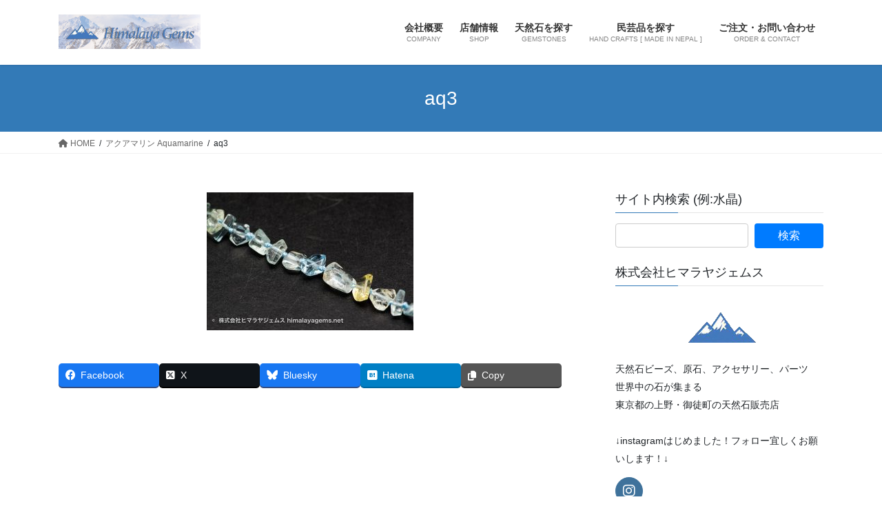

--- FILE ---
content_type: text/html; charset=UTF-8
request_url: https://himalayagems.net/aquamarine/aq3/
body_size: 12676
content:
<!DOCTYPE html>
<html dir="ltr" lang="ja" prefix="og: https://ogp.me/ns#">
<head>
<meta charset="utf-8">
<meta http-equiv="X-UA-Compatible" content="IE=edge">
<meta name="viewport" content="width=device-width, initial-scale=1">

<title>aq3 | 株式会社ヒマラヤジェムス</title>
	<style>img:is([sizes="auto" i], [sizes^="auto," i]) { contain-intrinsic-size: 3000px 1500px }</style>
	
		<!-- All in One SEO 4.8.6.1 - aioseo.com -->
	<meta name="robots" content="max-image-preview:large" />
	<meta name="google-site-verification" content="We5OyFIlLI6aYl3XRYF02qtpKy9W2NLHvRxYkHRdd8o" />
	<link rel="canonical" href="https://himalayagems.net/aquamarine/aq3/" />
	<meta name="generator" content="All in One SEO (AIOSEO) 4.8.6.1" />
		<meta property="og:locale" content="ja_JP" />
		<meta property="og:site_name" content="株式会社ヒマラヤジェムス | 天然石ビーズ、原石、アクセサリー、パーツ　世界中の石が集まる" />
		<meta property="og:type" content="article" />
		<meta property="og:title" content="aq3 | 株式会社ヒマラヤジェムス" />
		<meta property="og:url" content="https://himalayagems.net/aquamarine/aq3/" />
		<meta property="article:published_time" content="2019-04-25T02:41:13+00:00" />
		<meta property="article:modified_time" content="2019-04-25T02:41:18+00:00" />
		<meta name="twitter:card" content="summary" />
		<meta name="twitter:title" content="aq3 | 株式会社ヒマラヤジェムス" />
		<script type="application/ld+json" class="aioseo-schema">
			{"@context":"https:\/\/schema.org","@graph":[{"@type":"BreadcrumbList","@id":"https:\/\/himalayagems.net\/aquamarine\/aq3\/#breadcrumblist","itemListElement":[{"@type":"ListItem","@id":"https:\/\/himalayagems.net#listItem","position":1,"name":"\u30db\u30fc\u30e0","item":"https:\/\/himalayagems.net","nextItem":{"@type":"ListItem","@id":"https:\/\/himalayagems.net\/aquamarine\/aq3\/#listItem","name":"aq3"}},{"@type":"ListItem","@id":"https:\/\/himalayagems.net\/aquamarine\/aq3\/#listItem","position":2,"name":"aq3","previousItem":{"@type":"ListItem","@id":"https:\/\/himalayagems.net#listItem","name":"\u30db\u30fc\u30e0"}}]},{"@type":"ItemPage","@id":"https:\/\/himalayagems.net\/aquamarine\/aq3\/#itempage","url":"https:\/\/himalayagems.net\/aquamarine\/aq3\/","name":"aq3 | \u682a\u5f0f\u4f1a\u793e\u30d2\u30de\u30e9\u30e4\u30b8\u30a7\u30e0\u30b9","inLanguage":"ja","isPartOf":{"@id":"https:\/\/himalayagems.net\/#website"},"breadcrumb":{"@id":"https:\/\/himalayagems.net\/aquamarine\/aq3\/#breadcrumblist"},"author":{"@id":"https:\/\/himalayagems.net\/himalayagems\/himalayagems\/#author"},"creator":{"@id":"https:\/\/himalayagems.net\/himalayagems\/himalayagems\/#author"},"datePublished":"2019-04-25T11:41:13+09:00","dateModified":"2019-04-25T11:41:18+09:00"},{"@type":"Organization","@id":"https:\/\/himalayagems.net\/#organization","name":"\u682a\u5f0f\u4f1a\u793e\u30d2\u30de\u30e9\u30e4\u30b8\u30a7\u30e0\u30b9","description":"\u5929\u7136\u77f3\u30d3\u30fc\u30ba\u3001\u539f\u77f3\u3001\u30a2\u30af\u30bb\u30b5\u30ea\u30fc\u3001\u30d1\u30fc\u30c4\u3000\u4e16\u754c\u4e2d\u306e\u77f3\u304c\u96c6\u307e\u308b","url":"https:\/\/himalayagems.net\/"},{"@type":"Person","@id":"https:\/\/himalayagems.net\/himalayagems\/himalayagems\/#author","url":"https:\/\/himalayagems.net\/himalayagems\/himalayagems\/","name":"himalayagems","image":{"@type":"ImageObject","@id":"https:\/\/himalayagems.net\/aquamarine\/aq3\/#authorImage","url":"https:\/\/secure.gravatar.com\/avatar\/cc7465cc6e600556ee474dbcdcf9efd95d31b3b6a08abbe2552e7f31a18e0831?s=96&d=mm&r=g","width":96,"height":96,"caption":"himalayagems"}},{"@type":"WebSite","@id":"https:\/\/himalayagems.net\/#website","url":"https:\/\/himalayagems.net\/","name":"\u682a\u5f0f\u4f1a\u793e\u30d2\u30de\u30e9\u30e4\u30b8\u30a7\u30e0\u30b9","description":"\u5929\u7136\u77f3\u30d3\u30fc\u30ba\u3001\u539f\u77f3\u3001\u30a2\u30af\u30bb\u30b5\u30ea\u30fc\u3001\u30d1\u30fc\u30c4\u3000\u4e16\u754c\u4e2d\u306e\u77f3\u304c\u96c6\u307e\u308b","inLanguage":"ja","publisher":{"@id":"https:\/\/himalayagems.net\/#organization"}}]}
		</script>
		<!-- All in One SEO -->

<link rel='dns-prefetch' href='//webfonts.sakura.ne.jp' />
<link rel="alternate" type="application/rss+xml" title="株式会社ヒマラヤジェムス &raquo; フィード" href="https://himalayagems.net/feed/" />
<link rel="alternate" type="application/rss+xml" title="株式会社ヒマラヤジェムス &raquo; コメントフィード" href="https://himalayagems.net/comments/feed/" />
<meta name="description" content="" /><script type="text/javascript">
/* <![CDATA[ */
window._wpemojiSettings = {"baseUrl":"https:\/\/s.w.org\/images\/core\/emoji\/16.0.1\/72x72\/","ext":".png","svgUrl":"https:\/\/s.w.org\/images\/core\/emoji\/16.0.1\/svg\/","svgExt":".svg","source":{"concatemoji":"https:\/\/himalayagems.net\/wp-includes\/js\/wp-emoji-release.min.js"}};
/*! This file is auto-generated */
!function(s,n){var o,i,e;function c(e){try{var t={supportTests:e,timestamp:(new Date).valueOf()};sessionStorage.setItem(o,JSON.stringify(t))}catch(e){}}function p(e,t,n){e.clearRect(0,0,e.canvas.width,e.canvas.height),e.fillText(t,0,0);var t=new Uint32Array(e.getImageData(0,0,e.canvas.width,e.canvas.height).data),a=(e.clearRect(0,0,e.canvas.width,e.canvas.height),e.fillText(n,0,0),new Uint32Array(e.getImageData(0,0,e.canvas.width,e.canvas.height).data));return t.every(function(e,t){return e===a[t]})}function u(e,t){e.clearRect(0,0,e.canvas.width,e.canvas.height),e.fillText(t,0,0);for(var n=e.getImageData(16,16,1,1),a=0;a<n.data.length;a++)if(0!==n.data[a])return!1;return!0}function f(e,t,n,a){switch(t){case"flag":return n(e,"\ud83c\udff3\ufe0f\u200d\u26a7\ufe0f","\ud83c\udff3\ufe0f\u200b\u26a7\ufe0f")?!1:!n(e,"\ud83c\udde8\ud83c\uddf6","\ud83c\udde8\u200b\ud83c\uddf6")&&!n(e,"\ud83c\udff4\udb40\udc67\udb40\udc62\udb40\udc65\udb40\udc6e\udb40\udc67\udb40\udc7f","\ud83c\udff4\u200b\udb40\udc67\u200b\udb40\udc62\u200b\udb40\udc65\u200b\udb40\udc6e\u200b\udb40\udc67\u200b\udb40\udc7f");case"emoji":return!a(e,"\ud83e\udedf")}return!1}function g(e,t,n,a){var r="undefined"!=typeof WorkerGlobalScope&&self instanceof WorkerGlobalScope?new OffscreenCanvas(300,150):s.createElement("canvas"),o=r.getContext("2d",{willReadFrequently:!0}),i=(o.textBaseline="top",o.font="600 32px Arial",{});return e.forEach(function(e){i[e]=t(o,e,n,a)}),i}function t(e){var t=s.createElement("script");t.src=e,t.defer=!0,s.head.appendChild(t)}"undefined"!=typeof Promise&&(o="wpEmojiSettingsSupports",i=["flag","emoji"],n.supports={everything:!0,everythingExceptFlag:!0},e=new Promise(function(e){s.addEventListener("DOMContentLoaded",e,{once:!0})}),new Promise(function(t){var n=function(){try{var e=JSON.parse(sessionStorage.getItem(o));if("object"==typeof e&&"number"==typeof e.timestamp&&(new Date).valueOf()<e.timestamp+604800&&"object"==typeof e.supportTests)return e.supportTests}catch(e){}return null}();if(!n){if("undefined"!=typeof Worker&&"undefined"!=typeof OffscreenCanvas&&"undefined"!=typeof URL&&URL.createObjectURL&&"undefined"!=typeof Blob)try{var e="postMessage("+g.toString()+"("+[JSON.stringify(i),f.toString(),p.toString(),u.toString()].join(",")+"));",a=new Blob([e],{type:"text/javascript"}),r=new Worker(URL.createObjectURL(a),{name:"wpTestEmojiSupports"});return void(r.onmessage=function(e){c(n=e.data),r.terminate(),t(n)})}catch(e){}c(n=g(i,f,p,u))}t(n)}).then(function(e){for(var t in e)n.supports[t]=e[t],n.supports.everything=n.supports.everything&&n.supports[t],"flag"!==t&&(n.supports.everythingExceptFlag=n.supports.everythingExceptFlag&&n.supports[t]);n.supports.everythingExceptFlag=n.supports.everythingExceptFlag&&!n.supports.flag,n.DOMReady=!1,n.readyCallback=function(){n.DOMReady=!0}}).then(function(){return e}).then(function(){var e;n.supports.everything||(n.readyCallback(),(e=n.source||{}).concatemoji?t(e.concatemoji):e.wpemoji&&e.twemoji&&(t(e.twemoji),t(e.wpemoji)))}))}((window,document),window._wpemojiSettings);
/* ]]> */
</script>
<link rel='stylesheet' id='vkExUnit_common_style-css' href='https://himalayagems.net/wp-content/plugins/vk-all-in-one-expansion-unit/assets/css/vkExUnit_style.css' type='text/css' media='all' />
<style id='vkExUnit_common_style-inline-css' type='text/css'>
:root {--ver_page_top_button_url:url(https://himalayagems.net/wp-content/plugins/vk-all-in-one-expansion-unit/assets/images/to-top-btn-icon.svg);}@font-face {font-weight: normal;font-style: normal;font-family: "vk_sns";src: url("https://himalayagems.net/wp-content/plugins/vk-all-in-one-expansion-unit/inc/sns/icons/fonts/vk_sns.eot?-bq20cj");src: url("https://himalayagems.net/wp-content/plugins/vk-all-in-one-expansion-unit/inc/sns/icons/fonts/vk_sns.eot?#iefix-bq20cj") format("embedded-opentype"),url("https://himalayagems.net/wp-content/plugins/vk-all-in-one-expansion-unit/inc/sns/icons/fonts/vk_sns.woff?-bq20cj") format("woff"),url("https://himalayagems.net/wp-content/plugins/vk-all-in-one-expansion-unit/inc/sns/icons/fonts/vk_sns.ttf?-bq20cj") format("truetype"),url("https://himalayagems.net/wp-content/plugins/vk-all-in-one-expansion-unit/inc/sns/icons/fonts/vk_sns.svg?-bq20cj#vk_sns") format("svg");}
.veu_promotion-alert__content--text {border: 1px solid rgba(0,0,0,0.125);padding: 0.5em 1em;border-radius: var(--vk-size-radius);margin-bottom: var(--vk-margin-block-bottom);font-size: 0.875rem;}/* Alert Content部分に段落タグを入れた場合に最後の段落の余白を0にする */.veu_promotion-alert__content--text p:last-of-type{margin-bottom:0;margin-top: 0;}
</style>
<style id='wp-emoji-styles-inline-css' type='text/css'>

	img.wp-smiley, img.emoji {
		display: inline !important;
		border: none !important;
		box-shadow: none !important;
		height: 1em !important;
		width: 1em !important;
		margin: 0 0.07em !important;
		vertical-align: -0.1em !important;
		background: none !important;
		padding: 0 !important;
	}
</style>
<link rel='stylesheet' id='wp-block-library-css' href='https://himalayagems.net/wp-includes/css/dist/block-library/style.min.css' type='text/css' media='all' />
<style id='classic-theme-styles-inline-css' type='text/css'>
/*! This file is auto-generated */
.wp-block-button__link{color:#fff;background-color:#32373c;border-radius:9999px;box-shadow:none;text-decoration:none;padding:calc(.667em + 2px) calc(1.333em + 2px);font-size:1.125em}.wp-block-file__button{background:#32373c;color:#fff;text-decoration:none}
</style>
<style id='global-styles-inline-css' type='text/css'>
:root{--wp--preset--aspect-ratio--square: 1;--wp--preset--aspect-ratio--4-3: 4/3;--wp--preset--aspect-ratio--3-4: 3/4;--wp--preset--aspect-ratio--3-2: 3/2;--wp--preset--aspect-ratio--2-3: 2/3;--wp--preset--aspect-ratio--16-9: 16/9;--wp--preset--aspect-ratio--9-16: 9/16;--wp--preset--color--black: #000000;--wp--preset--color--cyan-bluish-gray: #abb8c3;--wp--preset--color--white: #ffffff;--wp--preset--color--pale-pink: #f78da7;--wp--preset--color--vivid-red: #cf2e2e;--wp--preset--color--luminous-vivid-orange: #ff6900;--wp--preset--color--luminous-vivid-amber: #fcb900;--wp--preset--color--light-green-cyan: #7bdcb5;--wp--preset--color--vivid-green-cyan: #00d084;--wp--preset--color--pale-cyan-blue: #8ed1fc;--wp--preset--color--vivid-cyan-blue: #0693e3;--wp--preset--color--vivid-purple: #9b51e0;--wp--preset--gradient--vivid-cyan-blue-to-vivid-purple: linear-gradient(135deg,rgba(6,147,227,1) 0%,rgb(155,81,224) 100%);--wp--preset--gradient--light-green-cyan-to-vivid-green-cyan: linear-gradient(135deg,rgb(122,220,180) 0%,rgb(0,208,130) 100%);--wp--preset--gradient--luminous-vivid-amber-to-luminous-vivid-orange: linear-gradient(135deg,rgba(252,185,0,1) 0%,rgba(255,105,0,1) 100%);--wp--preset--gradient--luminous-vivid-orange-to-vivid-red: linear-gradient(135deg,rgba(255,105,0,1) 0%,rgb(207,46,46) 100%);--wp--preset--gradient--very-light-gray-to-cyan-bluish-gray: linear-gradient(135deg,rgb(238,238,238) 0%,rgb(169,184,195) 100%);--wp--preset--gradient--cool-to-warm-spectrum: linear-gradient(135deg,rgb(74,234,220) 0%,rgb(151,120,209) 20%,rgb(207,42,186) 40%,rgb(238,44,130) 60%,rgb(251,105,98) 80%,rgb(254,248,76) 100%);--wp--preset--gradient--blush-light-purple: linear-gradient(135deg,rgb(255,206,236) 0%,rgb(152,150,240) 100%);--wp--preset--gradient--blush-bordeaux: linear-gradient(135deg,rgb(254,205,165) 0%,rgb(254,45,45) 50%,rgb(107,0,62) 100%);--wp--preset--gradient--luminous-dusk: linear-gradient(135deg,rgb(255,203,112) 0%,rgb(199,81,192) 50%,rgb(65,88,208) 100%);--wp--preset--gradient--pale-ocean: linear-gradient(135deg,rgb(255,245,203) 0%,rgb(182,227,212) 50%,rgb(51,167,181) 100%);--wp--preset--gradient--electric-grass: linear-gradient(135deg,rgb(202,248,128) 0%,rgb(113,206,126) 100%);--wp--preset--gradient--midnight: linear-gradient(135deg,rgb(2,3,129) 0%,rgb(40,116,252) 100%);--wp--preset--font-size--small: 13px;--wp--preset--font-size--medium: 20px;--wp--preset--font-size--large: 36px;--wp--preset--font-size--x-large: 42px;--wp--preset--spacing--20: 0.44rem;--wp--preset--spacing--30: 0.67rem;--wp--preset--spacing--40: 1rem;--wp--preset--spacing--50: 1.5rem;--wp--preset--spacing--60: 2.25rem;--wp--preset--spacing--70: 3.38rem;--wp--preset--spacing--80: 5.06rem;--wp--preset--shadow--natural: 6px 6px 9px rgba(0, 0, 0, 0.2);--wp--preset--shadow--deep: 12px 12px 50px rgba(0, 0, 0, 0.4);--wp--preset--shadow--sharp: 6px 6px 0px rgba(0, 0, 0, 0.2);--wp--preset--shadow--outlined: 6px 6px 0px -3px rgba(255, 255, 255, 1), 6px 6px rgba(0, 0, 0, 1);--wp--preset--shadow--crisp: 6px 6px 0px rgba(0, 0, 0, 1);}:where(.is-layout-flex){gap: 0.5em;}:where(.is-layout-grid){gap: 0.5em;}body .is-layout-flex{display: flex;}.is-layout-flex{flex-wrap: wrap;align-items: center;}.is-layout-flex > :is(*, div){margin: 0;}body .is-layout-grid{display: grid;}.is-layout-grid > :is(*, div){margin: 0;}:where(.wp-block-columns.is-layout-flex){gap: 2em;}:where(.wp-block-columns.is-layout-grid){gap: 2em;}:where(.wp-block-post-template.is-layout-flex){gap: 1.25em;}:where(.wp-block-post-template.is-layout-grid){gap: 1.25em;}.has-black-color{color: var(--wp--preset--color--black) !important;}.has-cyan-bluish-gray-color{color: var(--wp--preset--color--cyan-bluish-gray) !important;}.has-white-color{color: var(--wp--preset--color--white) !important;}.has-pale-pink-color{color: var(--wp--preset--color--pale-pink) !important;}.has-vivid-red-color{color: var(--wp--preset--color--vivid-red) !important;}.has-luminous-vivid-orange-color{color: var(--wp--preset--color--luminous-vivid-orange) !important;}.has-luminous-vivid-amber-color{color: var(--wp--preset--color--luminous-vivid-amber) !important;}.has-light-green-cyan-color{color: var(--wp--preset--color--light-green-cyan) !important;}.has-vivid-green-cyan-color{color: var(--wp--preset--color--vivid-green-cyan) !important;}.has-pale-cyan-blue-color{color: var(--wp--preset--color--pale-cyan-blue) !important;}.has-vivid-cyan-blue-color{color: var(--wp--preset--color--vivid-cyan-blue) !important;}.has-vivid-purple-color{color: var(--wp--preset--color--vivid-purple) !important;}.has-black-background-color{background-color: var(--wp--preset--color--black) !important;}.has-cyan-bluish-gray-background-color{background-color: var(--wp--preset--color--cyan-bluish-gray) !important;}.has-white-background-color{background-color: var(--wp--preset--color--white) !important;}.has-pale-pink-background-color{background-color: var(--wp--preset--color--pale-pink) !important;}.has-vivid-red-background-color{background-color: var(--wp--preset--color--vivid-red) !important;}.has-luminous-vivid-orange-background-color{background-color: var(--wp--preset--color--luminous-vivid-orange) !important;}.has-luminous-vivid-amber-background-color{background-color: var(--wp--preset--color--luminous-vivid-amber) !important;}.has-light-green-cyan-background-color{background-color: var(--wp--preset--color--light-green-cyan) !important;}.has-vivid-green-cyan-background-color{background-color: var(--wp--preset--color--vivid-green-cyan) !important;}.has-pale-cyan-blue-background-color{background-color: var(--wp--preset--color--pale-cyan-blue) !important;}.has-vivid-cyan-blue-background-color{background-color: var(--wp--preset--color--vivid-cyan-blue) !important;}.has-vivid-purple-background-color{background-color: var(--wp--preset--color--vivid-purple) !important;}.has-black-border-color{border-color: var(--wp--preset--color--black) !important;}.has-cyan-bluish-gray-border-color{border-color: var(--wp--preset--color--cyan-bluish-gray) !important;}.has-white-border-color{border-color: var(--wp--preset--color--white) !important;}.has-pale-pink-border-color{border-color: var(--wp--preset--color--pale-pink) !important;}.has-vivid-red-border-color{border-color: var(--wp--preset--color--vivid-red) !important;}.has-luminous-vivid-orange-border-color{border-color: var(--wp--preset--color--luminous-vivid-orange) !important;}.has-luminous-vivid-amber-border-color{border-color: var(--wp--preset--color--luminous-vivid-amber) !important;}.has-light-green-cyan-border-color{border-color: var(--wp--preset--color--light-green-cyan) !important;}.has-vivid-green-cyan-border-color{border-color: var(--wp--preset--color--vivid-green-cyan) !important;}.has-pale-cyan-blue-border-color{border-color: var(--wp--preset--color--pale-cyan-blue) !important;}.has-vivid-cyan-blue-border-color{border-color: var(--wp--preset--color--vivid-cyan-blue) !important;}.has-vivid-purple-border-color{border-color: var(--wp--preset--color--vivid-purple) !important;}.has-vivid-cyan-blue-to-vivid-purple-gradient-background{background: var(--wp--preset--gradient--vivid-cyan-blue-to-vivid-purple) !important;}.has-light-green-cyan-to-vivid-green-cyan-gradient-background{background: var(--wp--preset--gradient--light-green-cyan-to-vivid-green-cyan) !important;}.has-luminous-vivid-amber-to-luminous-vivid-orange-gradient-background{background: var(--wp--preset--gradient--luminous-vivid-amber-to-luminous-vivid-orange) !important;}.has-luminous-vivid-orange-to-vivid-red-gradient-background{background: var(--wp--preset--gradient--luminous-vivid-orange-to-vivid-red) !important;}.has-very-light-gray-to-cyan-bluish-gray-gradient-background{background: var(--wp--preset--gradient--very-light-gray-to-cyan-bluish-gray) !important;}.has-cool-to-warm-spectrum-gradient-background{background: var(--wp--preset--gradient--cool-to-warm-spectrum) !important;}.has-blush-light-purple-gradient-background{background: var(--wp--preset--gradient--blush-light-purple) !important;}.has-blush-bordeaux-gradient-background{background: var(--wp--preset--gradient--blush-bordeaux) !important;}.has-luminous-dusk-gradient-background{background: var(--wp--preset--gradient--luminous-dusk) !important;}.has-pale-ocean-gradient-background{background: var(--wp--preset--gradient--pale-ocean) !important;}.has-electric-grass-gradient-background{background: var(--wp--preset--gradient--electric-grass) !important;}.has-midnight-gradient-background{background: var(--wp--preset--gradient--midnight) !important;}.has-small-font-size{font-size: var(--wp--preset--font-size--small) !important;}.has-medium-font-size{font-size: var(--wp--preset--font-size--medium) !important;}.has-large-font-size{font-size: var(--wp--preset--font-size--large) !important;}.has-x-large-font-size{font-size: var(--wp--preset--font-size--x-large) !important;}
:where(.wp-block-post-template.is-layout-flex){gap: 1.25em;}:where(.wp-block-post-template.is-layout-grid){gap: 1.25em;}
:where(.wp-block-columns.is-layout-flex){gap: 2em;}:where(.wp-block-columns.is-layout-grid){gap: 2em;}
:root :where(.wp-block-pullquote){font-size: 1.5em;line-height: 1.6;}
</style>
<link rel='stylesheet' id='contact-form-7-css' href='https://himalayagems.net/wp-content/plugins/contact-form-7/includes/css/styles.css' type='text/css' media='all' />
<link rel='stylesheet' id='toc-screen-css' href='https://himalayagems.net/wp-content/plugins/table-of-contents-plus/screen.min.css' type='text/css' media='all' />
<link rel='stylesheet' id='bootstrap-4-style-css' href='https://himalayagems.net/wp-content/themes/lightning/_g2/library/bootstrap-4/css/bootstrap.min.css' type='text/css' media='all' />
<link rel='stylesheet' id='lightning-common-style-css' href='https://himalayagems.net/wp-content/themes/lightning/_g2/assets/css/common.css' type='text/css' media='all' />
<style id='lightning-common-style-inline-css' type='text/css'>
/* vk-mobile-nav */:root {--vk-mobile-nav-menu-btn-bg-src: url("https://himalayagems.net/wp-content/themes/lightning/_g2/inc/vk-mobile-nav/package/images/vk-menu-btn-black.svg");--vk-mobile-nav-menu-btn-close-bg-src: url("https://himalayagems.net/wp-content/themes/lightning/_g2/inc/vk-mobile-nav/package/images/vk-menu-close-black.svg");--vk-menu-acc-icon-open-black-bg-src: url("https://himalayagems.net/wp-content/themes/lightning/_g2/inc/vk-mobile-nav/package/images/vk-menu-acc-icon-open-black.svg");--vk-menu-acc-icon-open-white-bg-src: url("https://himalayagems.net/wp-content/themes/lightning/_g2/inc/vk-mobile-nav/package/images/vk-menu-acc-icon-open-white.svg");--vk-menu-acc-icon-close-black-bg-src: url("https://himalayagems.net/wp-content/themes/lightning/_g2/inc/vk-mobile-nav/package/images/vk-menu-close-black.svg");--vk-menu-acc-icon-close-white-bg-src: url("https://himalayagems.net/wp-content/themes/lightning/_g2/inc/vk-mobile-nav/package/images/vk-menu-close-white.svg");}
</style>
<link rel='stylesheet' id='lightning-design-style-css' href='https://himalayagems.net/wp-content/themes/lightning/_g2/design-skin/origin2/css/style.css' type='text/css' media='all' />
<style id='lightning-design-style-inline-css' type='text/css'>
:root {--color-key:#337ab7;--wp--preset--color--vk-color-primary:#337ab7;--color-key-dark:#2e6da4;}
a { color:#337ab7; }
.tagcloud a:before { font-family: "Font Awesome 5 Free";content: "\f02b";font-weight: bold; }
.media .media-body .media-heading a:hover { color:; }@media (min-width: 768px){.gMenu > li:before,.gMenu > li.menu-item-has-children::after { border-bottom-color: }.gMenu li li { background-color: }.gMenu li li a:hover { background-color:; }} /* @media (min-width: 768px) */.page-header { background-color:; }h2,.mainSection-title { border-top-color:; }h3:after,.subSection-title:after { border-bottom-color:; }ul.page-numbers li span.page-numbers.current,.page-link dl .post-page-numbers.current { background-color:; }.pager li > a { border-color:;color:;}.pager li > a:hover { background-color:;color:#fff;}.siteFooter { border-top-color:; }dt { border-left-color:; }:root {--g_nav_main_acc_icon_open_url:url(https://himalayagems.net/wp-content/themes/lightning/_g2/inc/vk-mobile-nav/package/images/vk-menu-acc-icon-open-black.svg);--g_nav_main_acc_icon_close_url: url(https://himalayagems.net/wp-content/themes/lightning/_g2/inc/vk-mobile-nav/package/images/vk-menu-close-black.svg);--g_nav_sub_acc_icon_open_url: url(https://himalayagems.net/wp-content/themes/lightning/_g2/inc/vk-mobile-nav/package/images/vk-menu-acc-icon-open-white.svg);--g_nav_sub_acc_icon_close_url: url(https://himalayagems.net/wp-content/themes/lightning/_g2/inc/vk-mobile-nav/package/images/vk-menu-close-white.svg);}
</style>
<link rel='stylesheet' id='veu-cta-css' href='https://himalayagems.net/wp-content/plugins/vk-all-in-one-expansion-unit/inc/call-to-action/package/assets/css/style.css' type='text/css' media='all' />
<link rel='stylesheet' id='lightning-theme-style-css' href='https://himalayagems.net/wp-content/themes/lightning/style.css' type='text/css' media='all' />
<link rel='stylesheet' id='vk-font-awesome-css' href='https://himalayagems.net/wp-content/themes/lightning/vendor/vektor-inc/font-awesome-versions/src/versions/6/css/all.min.css' type='text/css' media='all' />
<script type="text/javascript" src="https://himalayagems.net/wp-includes/js/jquery/jquery.min.js" id="jquery-core-js"></script>
<script type="text/javascript" src="https://himalayagems.net/wp-includes/js/jquery/jquery-migrate.min.js" id="jquery-migrate-js"></script>
<script type="text/javascript" src="//webfonts.sakura.ne.jp/js/sakurav3.js?fadein=0" id="typesquare_std-js"></script>
<link rel="https://api.w.org/" href="https://himalayagems.net/wp-json/" /><link rel="alternate" title="JSON" type="application/json" href="https://himalayagems.net/wp-json/wp/v2/media/1264" /><link rel="EditURI" type="application/rsd+xml" title="RSD" href="https://himalayagems.net/xmlrpc.php?rsd" />

<link rel='shortlink' href='https://himalayagems.net/?p=1264' />
<link rel="alternate" title="oEmbed (JSON)" type="application/json+oembed" href="https://himalayagems.net/wp-json/oembed/1.0/embed?url=https%3A%2F%2Fhimalayagems.net%2Faquamarine%2Faq3%2F" />
<link rel="alternate" title="oEmbed (XML)" type="text/xml+oembed" href="https://himalayagems.net/wp-json/oembed/1.0/embed?url=https%3A%2F%2Fhimalayagems.net%2Faquamarine%2Faq3%2F&#038;format=xml" />

<link rel="stylesheet" href="https://himalayagems.net/wp-content/plugins/count-per-day/counter.css" type="text/css" />
<style id="lightning-color-custom-for-plugins" type="text/css">/* ltg theme common */.color_key_bg,.color_key_bg_hover:hover{background-color: #337ab7;}.color_key_txt,.color_key_txt_hover:hover{color: #337ab7;}.color_key_border,.color_key_border_hover:hover{border-color: #337ab7;}.color_key_dark_bg,.color_key_dark_bg_hover:hover{background-color: #2e6da4;}.color_key_dark_txt,.color_key_dark_txt_hover:hover{color: #2e6da4;}.color_key_dark_border,.color_key_dark_border_hover:hover{border-color: #2e6da4;}</style><!-- [ VK All in One Expansion Unit OGP ] -->
<meta property="og:site_name" content="株式会社ヒマラヤジェムス" />
<meta property="og:url" content="https://himalayagems.net/aquamarine/aq3/" />
<meta property="og:title" content="aq3 | 株式会社ヒマラヤジェムス" />
<meta property="og:description" content="" />
<meta property="og:type" content="article" />
<!-- [ / VK All in One Expansion Unit OGP ] -->
<!-- [ VK All in One Expansion Unit twitter card ] -->
<meta name="twitter:card" content="summary_large_image">
<meta name="twitter:description" content="">
<meta name="twitter:title" content="aq3 | 株式会社ヒマラヤジェムス">
<meta name="twitter:url" content="https://himalayagems.net/aquamarine/aq3/">
	<meta name="twitter:domain" content="himalayagems.net">
	<!-- [ / VK All in One Expansion Unit twitter card ] -->
	<link rel="icon" href="https://himalayagems.net/wp-content/uploads/2019/04/cropped-fab_logo1-32x32.png" sizes="32x32" />
<link rel="icon" href="https://himalayagems.net/wp-content/uploads/2019/04/cropped-fab_logo1-192x192.png" sizes="192x192" />
<link rel="apple-touch-icon" href="https://himalayagems.net/wp-content/uploads/2019/04/cropped-fab_logo1-180x180.png" />
<meta name="msapplication-TileImage" content="https://himalayagems.net/wp-content/uploads/2019/04/cropped-fab_logo1-270x270.png" />

</head>
<body class="attachment wp-singular attachment-template-default attachmentid-1264 attachment-jpeg wp-theme-lightning metaslider-plugin fa_v6_css post-name-aq3 post-type-attachment sidebar-fix sidebar-fix-priority-top bootstrap4 device-pc">
<a class="skip-link screen-reader-text" href="#main">コンテンツへスキップ</a>
<a class="skip-link screen-reader-text" href="#vk-mobile-nav">ナビゲーションに移動</a>
<header class="siteHeader">
		<div class="container siteHeadContainer">
		<div class="navbar-header">
						<p class="navbar-brand siteHeader_logo">
			<a href="https://himalayagems.net/">
				<span><img src="https://himalayagems.net/wp-content/uploads/2019/03/logo_top_1.png" alt="株式会社ヒマラヤジェムス" /></span>
			</a>
			</p>
					</div>

					<div id="gMenu_outer" class="gMenu_outer">
				<nav class="menu-%e4%b8%8a%e9%83%a8%e3%83%a1%e3%83%8b%e3%83%a5%e3%83%bc-container"><ul id="menu-%e4%b8%8a%e9%83%a8%e3%83%a1%e3%83%8b%e3%83%a5%e3%83%bc" class="menu gMenu vk-menu-acc"><li id="menu-item-18" class="menu-item menu-item-type-post_type menu-item-object-page"><a href="https://himalayagems.net/company/"><strong class="gMenu_name">会社概要</strong><span class="gMenu_description">COMPANY</span></a></li>
<li id="menu-item-63" class="menu-item menu-item-type-post_type menu-item-object-page"><a href="https://himalayagems.net/shop/"><strong class="gMenu_name">店舗情報</strong><span class="gMenu_description">SHOP</span></a></li>
<li id="menu-item-184" class="menu-item menu-item-type-post_type menu-item-object-page"><a href="https://himalayagems.net/gemstones-shop/"><strong class="gMenu_name">天然石を探す</strong><span class="gMenu_description">GEMSTONES</span></a></li>
<li id="menu-item-1785" class="menu-item menu-item-type-post_type menu-item-object-page"><a href="https://himalayagems.net/folkcraft/"><strong class="gMenu_name">民芸品を探す</strong><span class="gMenu_description">HAND CRAFTS [ MADE IN NEPAL ]</span></a></li>
<li id="menu-item-19" class="menu-item menu-item-type-post_type menu-item-object-page"><a href="https://himalayagems.net/contact/"><strong class="gMenu_name">ご注文・お問い合わせ</strong><span class="gMenu_description">ORDER &#038; CONTACT</span></a></li>
</ul></nav>			</div>
			</div>
	</header>

<div class="section page-header"><div class="container"><div class="row"><div class="col-md-12">
<h1 class="page-header_pageTitle">
aq3</h1>
</div></div></div></div><!-- [ /.page-header ] -->


<!-- [ .breadSection ] --><div class="section breadSection"><div class="container"><div class="row"><ol class="breadcrumb" itemscope itemtype="https://schema.org/BreadcrumbList"><li id="panHome" itemprop="itemListElement" itemscope itemtype="http://schema.org/ListItem"><a itemprop="item" href="https://himalayagems.net/"><span itemprop="name"><i class="fa fa-home"></i> HOME</span></a><meta itemprop="position" content="1" /></li><li itemprop="itemListElement" itemscope itemtype="http://schema.org/ListItem"><a itemprop="item" href="https://himalayagems.net/aquamarine/"><span itemprop="name">アクアマリン Aquamarine</span></a><meta itemprop="position" content="2" /></li><li><span>aq3</span><meta itemprop="position" content="3" /></li></ol></div></div></div><!-- [ /.breadSection ] -->

<div class="section siteContent">
<div class="container">
<div class="row">

	<div class="col mainSection mainSection-col-two baseSection vk_posts-mainSection" id="main" role="main">
				<article id="post-1264" class="entry entry-full post-1264 attachment type-attachment status-inherit hentry">

	
	
	
	<div class="entry-body">
				<p class="attachment"><a href='https://himalayagems.net/wp-content/uploads/2019/04/aq3.jpg'><img fetchpriority="high" decoding="async" width="300" height="200" src="https://himalayagems.net/wp-content/uploads/2019/04/aq3-300x200.jpg" class="attachment-medium size-medium" alt="アクアマリン" srcset="https://himalayagems.net/wp-content/uploads/2019/04/aq3-300x200.jpg 300w, https://himalayagems.net/wp-content/uploads/2019/04/aq3.jpg 600w" sizes="(max-width: 300px) 100vw, 300px" /></a></p>
<div class="veu_socialSet veu_socialSet-auto veu_socialSet-position-after veu_contentAddSection"><script>window.twttr=(function(d,s,id){var js,fjs=d.getElementsByTagName(s)[0],t=window.twttr||{};if(d.getElementById(id))return t;js=d.createElement(s);js.id=id;js.src="https://platform.twitter.com/widgets.js";fjs.parentNode.insertBefore(js,fjs);t._e=[];t.ready=function(f){t._e.push(f);};return t;}(document,"script","twitter-wjs"));</script><ul><li class="sb_facebook sb_icon"><a class="sb_icon_inner" href="//www.facebook.com/sharer.php?src=bm&u=https%3A%2F%2Fhimalayagems.net%2Faquamarine%2Faq3%2F&amp;t=aq3%20%7C%20%E6%A0%AA%E5%BC%8F%E4%BC%9A%E7%A4%BE%E3%83%92%E3%83%9E%E3%83%A9%E3%83%A4%E3%82%B8%E3%82%A7%E3%83%A0%E3%82%B9" target="_blank" onclick="window.open(this.href,'FBwindow','width=650,height=450,menubar=no,toolbar=no,scrollbars=yes');return false;"><span class="vk_icon_w_r_sns_fb icon_sns"></span><span class="sns_txt">Facebook</span><span class="veu_count_sns_fb"></span></a></li><li class="sb_x_twitter sb_icon"><a class="sb_icon_inner" href="//twitter.com/intent/tweet?url=https%3A%2F%2Fhimalayagems.net%2Faquamarine%2Faq3%2F&amp;text=aq3%20%7C%20%E6%A0%AA%E5%BC%8F%E4%BC%9A%E7%A4%BE%E3%83%92%E3%83%9E%E3%83%A9%E3%83%A4%E3%82%B8%E3%82%A7%E3%83%A0%E3%82%B9" target="_blank" ><span class="vk_icon_w_r_sns_x_twitter icon_sns"></span><span class="sns_txt">X</span></a></li><li class="sb_bluesky sb_icon"><a class="sb_icon_inner" href="https://bsky.app/intent/compose?text=aq3%20%7C%20%E6%A0%AA%E5%BC%8F%E4%BC%9A%E7%A4%BE%E3%83%92%E3%83%9E%E3%83%A9%E3%83%A4%E3%82%B8%E3%82%A7%E3%83%A0%E3%82%B9%0Ahttps%3A%2F%2Fhimalayagems.net%2Faquamarine%2Faq3%2F" target="_blank" ><span class="vk_icon_w_r_sns_bluesky icon_sns"></span><span class="sns_txt">Bluesky</span></a></li><li class="sb_hatena sb_icon"><a class="sb_icon_inner" href="//b.hatena.ne.jp/add?mode=confirm&url=https%3A%2F%2Fhimalayagems.net%2Faquamarine%2Faq3%2F&amp;title=aq3%20%7C%20%E6%A0%AA%E5%BC%8F%E4%BC%9A%E7%A4%BE%E3%83%92%E3%83%9E%E3%83%A9%E3%83%A4%E3%82%B8%E3%82%A7%E3%83%A0%E3%82%B9" target="_blank"  onclick="window.open(this.href,'Hatenawindow','width=650,height=450,menubar=no,toolbar=no,scrollbars=yes');return false;"><span class="vk_icon_w_r_sns_hatena icon_sns"></span><span class="sns_txt">Hatena</span><span class="veu_count_sns_hb"></span></a></li><li class="sb_copy sb_icon"><button class="copy-button sb_icon_inner"data-clipboard-text="aq3 | 株式会社ヒマラヤジェムス https://himalayagems.net/aquamarine/aq3/"><span class="vk_icon_w_r_sns_copy icon_sns"><i class="fas fa-copy"></i></span><span class="sns_txt">Copy</span></button></li></ul></div><!-- [ /.socialSet ] -->			</div>

	
	
	
	
			
	
		
		
		
		
	
	
</article><!-- [ /#post-1264 ] -->
			</div><!-- [ /.mainSection ] -->

			<div class="col subSection sideSection sideSection-col-two baseSection">
						<aside class="widget widget_search" id="search-3"><h1 class="widget-title subSection-title">サイト内検索 (例:水晶)</h1><form role="search" method="get" id="searchform" class="searchform" action="https://himalayagems.net/">
				<div>
					<label class="screen-reader-text" for="s">検索:</label>
					<input type="text" value="" name="s" id="s" />
					<input type="submit" id="searchsubmit" value="検索" />
				</div>
			</form></aside><aside class="widget widget_wp_widget_vkexunit_profile" id="wp_widget_vkexunit_profile-3">
<div class="veu_profile">
<h1 class="widget-title subSection-title">株式会社ヒマラヤジェムス</h1><div class="profile" >
		<div class="media_outer media_left" style=""><img class="profile_media" src="https://himalayagems.net/wp-content/uploads/2019/03/logo_0318.png" alt="logo_0318" /></div><p class="profile_text">天然石ビーズ、原石、アクセサリー、パーツ<br />
世界中の石が集まる<br />
東京都の上野・御徒町の天然石販売店<br />
<br />
↓instagramはじめました！フォロー宜しくお願いします！↓</p>

			<ul class="sns_btns">
			<li class="instagram_btn"><a href="https://www.instagram.com/himalayagems_okachimachi" target="_blank" class="bg_fill"><i class="fa-brands fa-instagram icon"></i></a></li></ul>

</div>
<!-- / .site-profile -->
</div>
		</aside><aside class="widget widget_vkexunit_contact" id="vkexunit_contact-4"><div class="veu_contact"><a href="http://himalayagems.net/contact/" class="btn btn-primary btn-lg btn-block contact_bt"><span class="contact_bt_txt"><i class="far fa-envelope"></i> お問い合わせはこちら <i class="far fa-arrow-alt-circle-right"></i></span><span class="contact_bt_subTxt contact_bt_subTxt_side">商品についてのお問い合わせやご注文など、お気軽にお問い合わせください</span></a></div></aside><aside class="widget widget_vkexunit_post_list" id="vkexunit_post_list-2"><div class="veu_postList pt_0"><h1 class="widget-title subSection-title">最新のお知らせ</h1><div class="postList postList_miniThumb">
<div class="postList_item" id="post-8946">
				<div class="postList_thumbnail">
		<a href="https://himalayagems.net/2025/07/14/new-14/">
			<img width="150" height="150" src="https://himalayagems.net/wp-content/uploads/2025/07/eye20250714_1.jpg" class="attachment-thumbnail size-thumbnail wp-post-image" alt="エンジェライト" decoding="async" loading="lazy" />		</a>
		</div><!-- [ /.postList_thumbnail ] -->
		<div class="postList_body">
		<div class="postList_title entry-title"><a href="https://himalayagems.net/2025/07/14/new-14/">【新商品】天然石ビーズ入荷しました</a></div><div class="published postList_date postList_meta_items">2025年7月14日</div>	</div><!-- [ /.postList_body ] -->
</div>
		
<div class="postList_item" id="post-8904">
				<div class="postList_thumbnail">
		<a href="https://himalayagems.net/2025/07/12/new-13/">
			<img width="150" height="150" src="https://himalayagems.net/wp-content/uploads/2025/07/eye20250627_3.jpg" class="attachment-thumbnail size-thumbnail wp-post-image" alt="インプレッションストーン" decoding="async" loading="lazy" />		</a>
		</div><!-- [ /.postList_thumbnail ] -->
		<div class="postList_body">
		<div class="postList_title entry-title"><a href="https://himalayagems.net/2025/07/12/new-13/">【新商品】天然石ビーズ入荷しました</a></div><div class="published postList_date postList_meta_items">2025年7月12日</div>	</div><!-- [ /.postList_body ] -->
</div>
		
<div class="postList_item" id="post-8832">
				<div class="postList_thumbnail">
		<a href="https://himalayagems.net/2025/06/27/new-12/">
			<img width="150" height="150" src="https://himalayagems.net/wp-content/uploads/2025/06/eye20250627_1.jpg" class="attachment-thumbnail size-thumbnail wp-post-image" alt="カルセドニー" decoding="async" loading="lazy" />		</a>
		</div><!-- [ /.postList_thumbnail ] -->
		<div class="postList_body">
		<div class="postList_title entry-title"><a href="https://himalayagems.net/2025/06/27/new-12/">【新商品】天然石ビーズ入荷しました</a></div><div class="published postList_date postList_meta_items">2025年6月27日</div>	</div><!-- [ /.postList_body ] -->
</div>
		
<div class="postList_item" id="post-8806">
				<div class="postList_thumbnail">
		<a href="https://himalayagems.net/2025/06/16/new-11/">
			<img width="150" height="150" src="https://himalayagems.net/wp-content/uploads/2025/06/eye0616_2.jpg" class="attachment-thumbnail size-thumbnail wp-post-image" alt="セレナイト" decoding="async" loading="lazy" />		</a>
		</div><!-- [ /.postList_thumbnail ] -->
		<div class="postList_body">
		<div class="postList_title entry-title"><a href="https://himalayagems.net/2025/06/16/new-11/">【新商品】セレナイトカラービーズ入荷しました</a></div><div class="published postList_date postList_meta_items">2025年6月16日</div>	</div><!-- [ /.postList_body ] -->
</div>
		
<div class="postList_item" id="post-8788">
				<div class="postList_thumbnail">
		<a href="https://himalayagems.net/2025/06/13/new-10/">
			<img width="150" height="150" src="https://himalayagems.net/wp-content/uploads/2025/06/eye0613_2.jpg" class="attachment-thumbnail size-thumbnail wp-post-image" alt="トパーズ" decoding="async" loading="lazy" />		</a>
		</div><!-- [ /.postList_thumbnail ] -->
		<div class="postList_body">
		<div class="postList_title entry-title"><a href="https://himalayagems.net/2025/06/13/new-10/">【新商品】天然石ビーズ新商品入荷しました</a></div><div class="published postList_date postList_meta_items">2025年6月13日</div>	</div><!-- [ /.postList_body ] -->
</div>
		
<div class="postList_item" id="post-8770">
				<div class="postList_thumbnail">
		<a href="https://himalayagems.net/2025/06/13/new-9/">
			<img width="150" height="150" src="https://himalayagems.net/wp-content/uploads/2025/06/eye0613_5.jpg" class="attachment-thumbnail size-thumbnail wp-post-image" alt="民芸品" decoding="async" loading="lazy" />		</a>
		</div><!-- [ /.postList_thumbnail ] -->
		<div class="postList_body">
		<div class="postList_title entry-title"><a href="https://himalayagems.net/2025/06/13/new-9/">【新商品】ネパールの民芸品入荷しました</a></div><div class="published postList_date postList_meta_items">2025年6月13日</div>	</div><!-- [ /.postList_body ] -->
</div>
		
<div class="postList_item" id="post-8768">
				<div class="postList_thumbnail">
		<a href="https://himalayagems.net/2025/06/13/new-8/">
			<img width="150" height="150" src="https://himalayagems.net/wp-content/uploads/2025/06/eye0613_4.jpg" class="attachment-thumbnail size-thumbnail wp-post-image" alt="白檀" decoding="async" loading="lazy" />		</a>
		</div><!-- [ /.postList_thumbnail ] -->
		<div class="postList_body">
		<div class="postList_title entry-title"><a href="https://himalayagems.net/2025/06/13/new-8/">【新商品】ウッドビーズの新商品が入荷しました</a></div><div class="published postList_date postList_meta_items">2025年6月13日</div>	</div><!-- [ /.postList_body ] -->
</div>
		
<div class="postList_item" id="post-8587">
				<div class="postList_thumbnail">
		<a href="https://himalayagems.net/2025/06/12/price/">
			<img width="150" height="150" src="https://himalayagems.net/wp-content/uploads/2025/06/eye0612_1.jpg" class="attachment-thumbnail size-thumbnail wp-post-image" alt="重要" decoding="async" loading="lazy" />		</a>
		</div><!-- [ /.postList_thumbnail ] -->
		<div class="postList_body">
		<div class="postList_title entry-title"><a href="https://himalayagems.net/2025/06/12/price/">【重要】水晶ビーズ価格改定につきまして</a></div><div class="published postList_date postList_meta_items">2025年6月12日</div>	</div><!-- [ /.postList_body ] -->
</div>
		
<div class="postList_item" id="post-8573">
				<div class="postList_thumbnail">
		<a href="https://himalayagems.net/2025/04/07/new-7/">
			<img width="150" height="150" src="https://himalayagems.net/wp-content/uploads/2025/04/20250407_1.jpg" class="attachment-thumbnail size-thumbnail wp-post-image" alt="" decoding="async" loading="lazy" />		</a>
		</div><!-- [ /.postList_thumbnail ] -->
		<div class="postList_body">
		<div class="postList_title entry-title"><a href="https://himalayagems.net/2025/04/07/new-7/">【新商品】入荷しました</a></div><div class="published postList_date postList_meta_items">2025年4月7日</div>	</div><!-- [ /.postList_body ] -->
</div>
		
<div class="postList_item" id="post-8457">
				<div class="postList_thumbnail">
		<a href="https://himalayagems.net/2025/03/10/new-6/">
			<img width="150" height="150" src="https://himalayagems.net/wp-content/uploads/2025/03/eye20250310_1.jpg" class="attachment-thumbnail size-thumbnail wp-post-image" alt="" decoding="async" loading="lazy" />		</a>
		</div><!-- [ /.postList_thumbnail ] -->
		<div class="postList_body">
		<div class="postList_title entry-title"><a href="https://himalayagems.net/2025/03/10/new-6/">【新商品】トロレアイト入荷のお知らせ</a></div><div class="published postList_date postList_meta_items">2025年3月10日</div>	</div><!-- [ /.postList_body ] -->
</div>
		</div></div></aside>					</div><!-- [ /.subSection ] -->
	

</div><!-- [ /.row ] -->
</div><!-- [ /.container ] -->
</div><!-- [ /.siteContent ] -->



<footer class="section siteFooter">
			<div class="footerMenu">
			<div class="container">
				<nav class="menu-%e4%b8%8b%e9%83%a8%e3%83%a1%e3%83%8b%e3%83%a5%e3%83%bc-container"><ul id="menu-%e4%b8%8b%e9%83%a8%e3%83%a1%e3%83%8b%e3%83%a5%e3%83%bc" class="menu nav"><li id="menu-item-4872" class="menu-item menu-item-type-post_type menu-item-object-page menu-item-4872"><a href="https://himalayagems.net/law/">特定商取引に関する法律に基づく表示</a></li>
<li id="menu-item-4873" class="menu-item menu-item-type-post_type menu-item-object-page menu-item-privacy-policy menu-item-4873"><a rel="privacy-policy" href="https://himalayagems.net/privacy-policy/">プライバシーポリシー</a></li>
</ul></nav>			</div>
		</div>
					<div class="container sectionBox footerWidget">
			<div class="row">
				<div class="col-md-4"><aside class="widget widget_wp_widget_vkexunit_profile" id="wp_widget_vkexunit_profile-2">
<div class="veu_profile">
<div class="profile" >
		<p class="profile_text">株式会社ヒマラヤジェムス<br />
東京都台東区上野5-22-10 ヒマラヤビル<br />
TEL: 03-5816-4851<br />
FAX: 03-5816-4852<br />
営業時間: AM10:00-PM18:30 (定休日:日曜日) </p>

</div>
<!-- / .site-profile -->
</div>
		</aside></div><div class="col-md-4"><aside class="widget widget_text" id="text-4">			<div class="textwidget"><p>当サイトに掲載されている文章、画像等のコンテンツの著作権は株式会社ヒマラヤジェムスにあります。</p>
</div>
		</aside></div><div class="col-md-4"><aside class="widget widget_countperday_widget" id="countperday_widget-2"><h1 class="widget-title subSection-title">アクセスカウンター</h1><ul class="cpd"><li class="cpd-l"><span id="cpd_number_getreadsall" class="cpd-r">777663</span>総閲覧数:</li><li class="cpd-l"><span id="cpd_number_getuserall" class="cpd-r">277654</span>総訪問者数:</li><li class="cpd-l"><span id="cpd_number_getusertoday" class="cpd-r">826</span>今日の訪問者数:</li><li class="cpd-l"><span id="cpd_number_getuseryesterday" class="cpd-r">2348</span>昨日の訪問者数:</li><li class="cpd-l"><span id="cpd_number_getuserlastweek" class="cpd-r">25641</span>先週の訪問者数:</li><li class="cpd-l"><span id="cpd_number_getuseronline" class="cpd-r">14</span>現在オンライン中の人数:</li><li class="cpd-l"><span id="cpd_number_getfirstcount" class="cpd-r">2019年3月16日</span>カウント開始日:</li></ul></aside></div>			</div>
		</div>
	
	
	<div class="container sectionBox copySection text-center">
			<p>Copyright &copy; 株式会社ヒマラヤジェムス All Rights Reserved.</p><p>Powered by <a href="https://wordpress.org/">WordPress</a> with <a href="https://wordpress.org/themes/lightning/" target="_blank" title="Free WordPress Theme Lightning">Lightning Theme</a> &amp; <a href="https://wordpress.org/plugins/vk-all-in-one-expansion-unit/" target="_blank">VK All in One Expansion Unit</a></p>	</div>
</footer>
<div id="vk-mobile-nav-menu-btn" class="vk-mobile-nav-menu-btn">MENU</div><div class="vk-mobile-nav vk-mobile-nav-drop-in" id="vk-mobile-nav"><aside class="widget vk-mobile-nav-widget widget_vkexunit_contact" id="vkexunit_contact-5"><div class="veu_contact"><a href="http://himalayagems.net/contact/" class="btn btn-primary btn-lg btn-block contact_bt"><span class="contact_bt_txt"><i class="far fa-envelope"></i> お問い合わせはこちら <i class="far fa-arrow-alt-circle-right"></i></span><span class="contact_bt_subTxt contact_bt_subTxt_side">商品についてのお問い合わせやご注文など、お気軽にお問い合わせください</span></a></div></aside><nav class="vk-mobile-nav-menu-outer" role="navigation"><ul id="menu-%e4%b8%8a%e9%83%a8%e3%83%a1%e3%83%8b%e3%83%a5%e3%83%bc-1" class="vk-menu-acc menu"><li id="menu-item-18" class="menu-item menu-item-type-post_type menu-item-object-page menu-item-18"><a href="https://himalayagems.net/company/">会社概要</a></li>
<li id="menu-item-63" class="menu-item menu-item-type-post_type menu-item-object-page menu-item-63"><a href="https://himalayagems.net/shop/">店舗情報</a></li>
<li id="menu-item-184" class="menu-item menu-item-type-post_type menu-item-object-page menu-item-184"><a href="https://himalayagems.net/gemstones-shop/">天然石を探す</a></li>
<li id="menu-item-1785" class="menu-item menu-item-type-post_type menu-item-object-page menu-item-1785"><a href="https://himalayagems.net/folkcraft/">民芸品を探す</a></li>
<li id="menu-item-19" class="menu-item menu-item-type-post_type menu-item-object-page menu-item-19"><a href="https://himalayagems.net/contact/">ご注文・お問い合わせ</a></li>
</ul></nav></div><script type="speculationrules">
{"prefetch":[{"source":"document","where":{"and":[{"href_matches":"\/*"},{"not":{"href_matches":["\/wp-*.php","\/wp-admin\/*","\/wp-content\/uploads\/*","\/wp-content\/*","\/wp-content\/plugins\/*","\/wp-content\/themes\/lightning\/*","\/wp-content\/themes\/lightning\/_g2\/*","\/*\\?(.+)"]}},{"not":{"selector_matches":"a[rel~=\"nofollow\"]"}},{"not":{"selector_matches":".no-prefetch, .no-prefetch a"}}]},"eagerness":"conservative"}]}
</script>
<a href="#top" id="page_top" class="page_top_btn">PAGE TOP</a><script type="text/javascript" src="https://himalayagems.net/wp-includes/js/dist/hooks.min.js" id="wp-hooks-js"></script>
<script type="text/javascript" src="https://himalayagems.net/wp-includes/js/dist/i18n.min.js" id="wp-i18n-js"></script>
<script type="text/javascript" id="wp-i18n-js-after">
/* <![CDATA[ */
wp.i18n.setLocaleData( { 'text direction\u0004ltr': [ 'ltr' ] } );
/* ]]> */
</script>
<script type="text/javascript" src="https://himalayagems.net/wp-content/plugins/contact-form-7/includes/swv/js/index.js" id="swv-js"></script>
<script type="text/javascript" id="contact-form-7-js-translations">
/* <![CDATA[ */
( function( domain, translations ) {
	var localeData = translations.locale_data[ domain ] || translations.locale_data.messages;
	localeData[""].domain = domain;
	wp.i18n.setLocaleData( localeData, domain );
} )( "contact-form-7", {"translation-revision-date":"2025-08-05 08:50:03+0000","generator":"GlotPress\/4.0.1","domain":"messages","locale_data":{"messages":{"":{"domain":"messages","plural-forms":"nplurals=1; plural=0;","lang":"ja_JP"},"This contact form is placed in the wrong place.":["\u3053\u306e\u30b3\u30f3\u30bf\u30af\u30c8\u30d5\u30a9\u30fc\u30e0\u306f\u9593\u9055\u3063\u305f\u4f4d\u7f6e\u306b\u7f6e\u304b\u308c\u3066\u3044\u307e\u3059\u3002"],"Error:":["\u30a8\u30e9\u30fc:"]}},"comment":{"reference":"includes\/js\/index.js"}} );
/* ]]> */
</script>
<script type="text/javascript" id="contact-form-7-js-before">
/* <![CDATA[ */
var wpcf7 = {
    "api": {
        "root": "https:\/\/himalayagems.net\/wp-json\/",
        "namespace": "contact-form-7\/v1"
    }
};
/* ]]> */
</script>
<script type="text/javascript" src="https://himalayagems.net/wp-content/plugins/contact-form-7/includes/js/index.js" id="contact-form-7-js"></script>
<script type="text/javascript" id="toc-front-js-extra">
/* <![CDATA[ */
var tocplus = {"visibility_show":"\u8868\u793a","visibility_hide":"\u975e\u8868\u793a","width":"Auto"};
/* ]]> */
</script>
<script type="text/javascript" src="https://himalayagems.net/wp-content/plugins/table-of-contents-plus/front.min.js" id="toc-front-js"></script>
<script type="text/javascript" id="vkExUnit_master-js-js-extra">
/* <![CDATA[ */
var vkExOpt = {"ajax_url":"https:\/\/himalayagems.net\/wp-admin\/admin-ajax.php","hatena_entry":"https:\/\/himalayagems.net\/wp-json\/vk_ex_unit\/v1\/hatena_entry\/","facebook_entry":"https:\/\/himalayagems.net\/wp-json\/vk_ex_unit\/v1\/facebook_entry\/","facebook_count_enable":"","entry_count":"1","entry_from_post":"","homeUrl":"https:\/\/himalayagems.net\/"};
/* ]]> */
</script>
<script type="text/javascript" src="https://himalayagems.net/wp-content/plugins/vk-all-in-one-expansion-unit/assets/js/all.min.js" id="vkExUnit_master-js-js"></script>
<script type="text/javascript" id="wpfront-scroll-top-js-extra">
/* <![CDATA[ */
var wpfront_scroll_top_data = {"data":{"css":"#wpfront-scroll-top-container{position:fixed;cursor:pointer;z-index:9999;border:none;outline:none;background-color:rgba(0,0,0,0);box-shadow:none;outline-style:none;text-decoration:none;opacity:0;display:none;align-items:center;justify-content:center;margin:0;padding:0}#wpfront-scroll-top-container.show{display:flex;opacity:1}#wpfront-scroll-top-container .sr-only{position:absolute;width:1px;height:1px;padding:0;margin:-1px;overflow:hidden;clip:rect(0,0,0,0);white-space:nowrap;border:0}#wpfront-scroll-top-container .text-holder{padding:3px 10px;-webkit-border-radius:3px;border-radius:3px;-webkit-box-shadow:4px 4px 5px 0px rgba(50,50,50,.5);-moz-box-shadow:4px 4px 5px 0px rgba(50,50,50,.5);box-shadow:4px 4px 5px 0px rgba(50,50,50,.5)}#wpfront-scroll-top-container{right:20px;bottom:20px;}#wpfront-scroll-top-container img{width:auto;height:auto;}#wpfront-scroll-top-container .text-holder{color:#ffffff;background-color:#000000;width:auto;height:auto;;}#wpfront-scroll-top-container .text-holder:hover{background-color:#000000;}#wpfront-scroll-top-container i{color:#000000;}","html":"<button id=\"wpfront-scroll-top-container\" aria-label=\"\" title=\"\" ><img src=\"https:\/\/himalayagems.net\/wp-content\/plugins\/wpfront-scroll-top\/includes\/assets\/icons\/1.png\" alt=\"\" title=\"\"><\/button>","data":{"hide_iframe":false,"button_fade_duration":200,"auto_hide":false,"auto_hide_after":2,"scroll_offset":100,"button_opacity":0.8,"button_action":"top","button_action_element_selector":"","button_action_container_selector":"html, body","button_action_element_offset":0,"scroll_duration":400}}};
/* ]]> */
</script>
<script type="text/javascript" src="https://himalayagems.net/wp-content/plugins/wpfront-scroll-top/includes/assets/wpfront-scroll-top.min.js" id="wpfront-scroll-top-js" defer="defer" data-wp-strategy="defer"></script>
<script type="text/javascript" src="https://himalayagems.net/wp-content/themes/lightning/_g2/library/bootstrap-4/js/bootstrap.min.js" id="bootstrap-4-js-js"></script>
<script type="text/javascript" id="lightning-js-js-extra">
/* <![CDATA[ */
var lightningOpt = {"header_scrool":"1"};
/* ]]> */
</script>
<script type="text/javascript" src="https://himalayagems.net/wp-content/themes/lightning/_g2/assets/js/lightning.min.js" id="lightning-js-js"></script>
<script type="text/javascript" src="https://himalayagems.net/wp-includes/js/clipboard.min.js" id="clipboard-js"></script>
<script type="text/javascript" src="https://himalayagems.net/wp-content/plugins/vk-all-in-one-expansion-unit/inc/sns/assets/js/copy-button.js" id="copy-button-js"></script>
<script type="text/javascript" src="https://himalayagems.net/wp-content/plugins/vk-all-in-one-expansion-unit/inc/smooth-scroll/js/smooth-scroll.min.js" id="smooth-scroll-js-js"></script>
</body>
</html>
